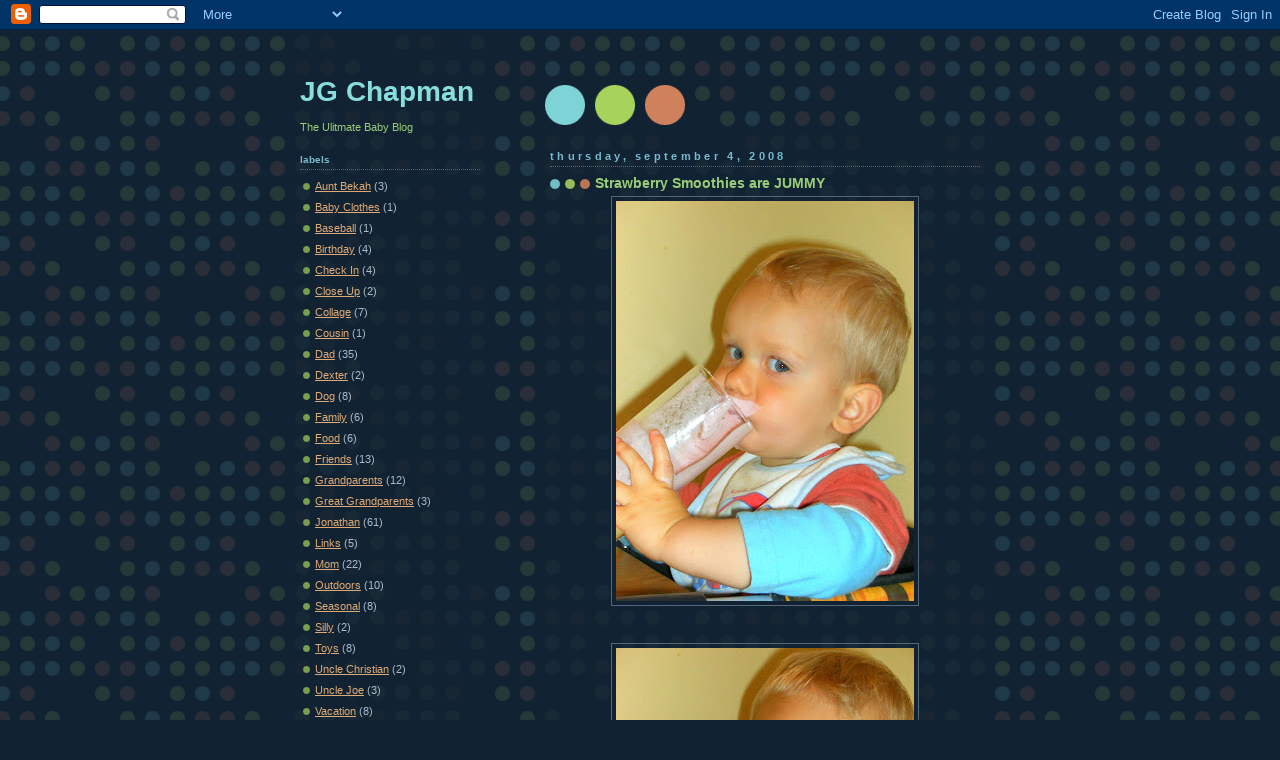

--- FILE ---
content_type: text/html; charset=UTF-8
request_url: http://www.jgchapman.com/2008/09/strawberry-smoothies-are-jummy.html
body_size: 8863
content:
<!DOCTYPE html>
<html xmlns='http://www.w3.org/1999/xhtml' xmlns:b='http://www.google.com/2005/gml/b' xmlns:data='http://www.google.com/2005/gml/data' xmlns:expr='http://www.google.com/2005/gml/expr'>
<head>
<link href='https://www.blogger.com/static/v1/widgets/2944754296-widget_css_bundle.css' rel='stylesheet' type='text/css'/>
<meta content='text/html; charset=UTF-8' http-equiv='Content-Type'/>
<meta content='blogger' name='generator'/>
<link href='http://www.jgchapman.com/favicon.ico' rel='icon' type='image/x-icon'/>
<link href='http://www.jgchapman.com/2008/09/strawberry-smoothies-are-jummy.html' rel='canonical'/>
<link rel="alternate" type="application/atom+xml" title="JG Chapman - Atom" href="http://www.jgchapman.com/feeds/posts/default" />
<link rel="alternate" type="application/rss+xml" title="JG Chapman - RSS" href="http://www.jgchapman.com/feeds/posts/default?alt=rss" />
<link rel="service.post" type="application/atom+xml" title="JG Chapman - Atom" href="https://www.blogger.com/feeds/2207012526602883046/posts/default" />

<link rel="alternate" type="application/atom+xml" title="JG Chapman - Atom" href="http://www.jgchapman.com/feeds/1295644671999142810/comments/default" />
<!--Can't find substitution for tag [blog.ieCssRetrofitLinks]-->
<link href='https://blogger.googleusercontent.com/img/b/R29vZ2xl/AVvXsEg-mWbVWw55Z6ILoJ4lWPAeOh07cesVD7PXf14Yyp8M-Gyoji6SSxnVwsyhtINhvOaE-zdKI5M_AFn5BLlaJDaf7up0Osc66ZNzmCugChgMZwkgi4eWWGZL37gzAAyDRCFHxMaHDK5dKk6a/s400/HPIM3483.JPG' rel='image_src'/>
<meta content='http://www.jgchapman.com/2008/09/strawberry-smoothies-are-jummy.html' property='og:url'/>
<meta content='Strawberry Smoothies are JUMMY' property='og:title'/>
<meta content='  ' property='og:description'/>
<meta content='https://blogger.googleusercontent.com/img/b/R29vZ2xl/AVvXsEg-mWbVWw55Z6ILoJ4lWPAeOh07cesVD7PXf14Yyp8M-Gyoji6SSxnVwsyhtINhvOaE-zdKI5M_AFn5BLlaJDaf7up0Osc66ZNzmCugChgMZwkgi4eWWGZL37gzAAyDRCFHxMaHDK5dKk6a/w1200-h630-p-k-no-nu/HPIM3483.JPG' property='og:image'/>
<title>JG Chapman: Strawberry Smoothies are JUMMY</title>
<style id='page-skin-1' type='text/css'><!--
/*
-----------------------------------------------
Blogger Template Style
Name:     Dots Dark
Date:     24 Feb 2004
Updated by: Blogger Team
----------------------------------------------- */
body {
margin-top: 0px;
margin-right: 0px;
margin-bottom: 0px;
margin-left: 0px;
background:#123 url("https://resources.blogblog.com/blogblog/data/dots_dark/bg_minidots.gif");
background-position: 50% 31px;
text-align:center;
font:x-small Verdana, Arial, Sans-serif;
color:#aabbcc;
font-size/* */:/**/small;
font-size: /**/small;
}
/* Page Structure
----------------------------------------------- */
#outer-wrapper {
background:url("https://resources.blogblog.com/blogblog/data/dots_dark/bg_3dots.gif") no-repeat 250px 50px;
width:700px;
margin:0 auto;
text-align:left;
font:normal normal 100% Verdana,Arial,Sans-Serif;
}
#header-wrapper {
display: none;
}
#main-wrapper {
width:450px;
float:right;
padding:100px 0 20px;
font-size:85%;
word-wrap: break-word; /* fix for long text breaking sidebar float in IE */
overflow: hidden;     /* fix for long non-text content breaking IE sidebar float */
}
#main {
background:url("https://resources.blogblog.com/blogblog/data/dots_dark/bg_minidots2.gif") -100px -100px;
padding:20px 10px 15px;
}
#sidebar-wrapper {
width:200px;
float:left;
font-size:85%;
padding-bottom:20px;
word-wrap: break-word; /* fix for long text breaking sidebar float in IE */
overflow: hidden;     /* fix for long non-text content breaking IE sidebar float */
}
#sidebar {
background:url("https://resources.blogblog.com/blogblog/data/dots_dark/bg_minidots2.gif") 150px -50px;
padding:40px 10px 15px;
width:200px;
width/* */:/**/180px;
width: /**/180px;
}
/* Title & Description
----------------------------------------------- */
.Header h1 {
margin:0 0 .5em;
line-height: 1.4em;
font: normal bold 250% Helvetica,Arial,Sans-serif;
color: #88dddd;
}
.Header h1 a {
color:#88dddd;
text-decoration:none;
}
.Header .description {
margin:0 0 1.75em;
color: #99cc77;
font: normal normal 100% Helvetica, Arial, Sans-serif;
}
/* Links
----------------------------------------------- */
a:link {
color:#ddaa77;
}
a:visited {
color:#779999;
}
a:hover {
color:#779999;
}
a img {
border-width:0;
}
/* Posts
----------------------------------------------- */
h2.date-header {
margin:0 0 .75em;
padding-bottom:.35em;
border-bottom:1px dotted #556677;
text-transform: lowercase;
letter-spacing:.3em;
color: #77bbcc;
font: normal bold 100% Verdana, Sans-serif;
}
.post {
margin:0 0 2.5em;
}
.post h3 {
margin:.25em 0;
line-height: 1.4em;
font: normal bold 95% Verdana,Sans-serif;
font-size: 130%;
font-weight: bold;
color:#99cc77;
background:url("https://resources.blogblog.com/blogblog/data/dots_dark/bg_post_title_left.gif") no-repeat left .25em;
padding-top:0;
padding-right:0;
padding-bottom:1px;
padding-left:45px;
}
.post h3 a {
text-decoration:none;
color: #99cc77;
}
.post h3 a:hover {
color: #aabbcc;
}
.post .post-body {
margin:0 0 .75em;
line-height:1.6em;
}
.post-body blockquote {
line-height:1.3em;
}
.post-footer {
margin:0;
}
.uncustomized-post-template .post-footer {
text-align: right;
}
.uncustomized-post-template .post-author,
.uncustomized-post-template .post-timestamp {
display: block;
float: left;
margin-right: 4px;
text-align: left;
}
.post-author, .post-timestamp {
color:#99cc77;
}
a.comment-link {
/* IE5.0/Win doesn't apply padding to inline elements,
so we hide these two declarations from it */
background/* */:/**/url("https://resources.blogblog.com/blogblog/data/dots_dark/icon_comment_left.gif") no-repeat left .25em;
padding-left:15px;
}
html>body a.comment-link {
/* Respecified, for IE5/Mac's benefit */
background:url("https://resources.blogblog.com/blogblog/data/dots_dark/icon_comment_left.gif") no-repeat left .25em;
padding-left:15px;
}
.post img, table.tr-caption-container {
margin-top:0;
margin-right:0;
margin-bottom:5px;
margin-left:0;
padding:4px;
border:1px solid #556677;
}
.tr-caption-container img {
border: none;
margin: 0;
padding: 0;
}
.feed-links {
clear: both;
line-height: 2.5em;
}
#blog-pager-newer-link {
float: left;
}
#blog-pager-older-link {
float: right;
}
#blog-pager {
text-align: center;
}
/* Comments
----------------------------------------------- */
#comments {
margin:0;
}
#comments h4 {
margin:0 0 10px;
border-top:1px dotted #556677;
padding-top:.5em;
line-height: 1.4em;
font: bold 110% Georgia,Serif;
color:#9c7;
}
#comments-block {
line-height:1.6em;
}
.comment-author {
background:url("https://resources.blogblog.com/blogblog/data/dots_dark/icon_comment_left.gif") no-repeat 2px .35em;
margin:.5em 0 0;
padding-top:0;
padding-right:0;
padding-bottom:0;
padding-left:20px;
font-weight:bold;
}
.comment-body {
margin:0;
padding-top:0;
padding-right:0;
padding-bottom:0;
padding-left:20px;
}
.comment-body p {
margin:0 0 .5em;
}
.comment-footer {
margin:0 0 .5em;
padding-top:0;
padding-right:0;
padding-bottom:.75em;
padding-left:20px;
color:#996;
}
.comment-footer a:link {
color:#996;
}
.deleted-comment {
font-style:italic;
color:gray;
}
/* More Sidebar Content
----------------------------------------------- */
.sidebar h2 {
margin:2em 0 .75em;
padding-bottom:.35em;
border-bottom:1px dotted #556677;
line-height: 1.4em;
font: normal bold 95% Verdana,Sans-serif;
text-transform:lowercase;
color:#77bbcc;
}
.sidebar p {
margin:0 0 .75em;
line-height:1.6em;
}
.sidebar ul {
list-style:none;
margin:.5em 0;
padding:0 0px;
}
.sidebar .widget {
margin: .5em 0 1em;
padding: 0 0px;
line-height: 1.5em;
}
.main .widget {
padding-bottom: 1em;
}
.sidebar ul li {
background:url("https://resources.blogblog.com/blogblog/data/dots_dark/bullet.gif") no-repeat 3px .45em;
margin:0;
padding-top:0;
padding-right:0;
padding-bottom:5px;
padding-left:15px;
}
.sidebar p {
margin:0 0 .6em;
}
/* Profile
----------------------------------------------- */
.profile-datablock {
margin: 0 0 1em;
}
.profile-img {
float: left;
margin-top: 0;
margin-right: 8px;
margin-bottom: 5px;
margin-left: 0;
border: 4px solid #345;
}
.profile-data {
margin: 0;
line-height: 1.5em;
}
.profile-textblock {
clear: left;
margin-left: 0;
}
/* Footer
----------------------------------------------- */
#footer {
clear:both;
padding:15px 0 0;
}
#footer p {
margin:0;
}
/* Page structure tweaks for layout editor wireframe */
body#layout #sidebar, body#layout #main,
body#layout #main-wrapper,
body#layout #outer-wrapper,
body#layout #sidebar-wrapper {
padding: 0;
}
body#layout #sidebar-wrapper,
body#layout #sidebar {
padding: 0;
width: 240px;
}

--></style>
<link href='https://www.blogger.com/dyn-css/authorization.css?targetBlogID=2207012526602883046&amp;zx=acce4a05-baad-49ac-b2e1-865377428139' media='none' onload='if(media!=&#39;all&#39;)media=&#39;all&#39;' rel='stylesheet'/><noscript><link href='https://www.blogger.com/dyn-css/authorization.css?targetBlogID=2207012526602883046&amp;zx=acce4a05-baad-49ac-b2e1-865377428139' rel='stylesheet'/></noscript>
<meta name='google-adsense-platform-account' content='ca-host-pub-1556223355139109'/>
<meta name='google-adsense-platform-domain' content='blogspot.com'/>

<!-- data-ad-client=pub-6491459651373008 -->

</head>
<body>
<div class='navbar section' id='navbar'><div class='widget Navbar' data-version='1' id='Navbar1'><script type="text/javascript">
    function setAttributeOnload(object, attribute, val) {
      if(window.addEventListener) {
        window.addEventListener('load',
          function(){ object[attribute] = val; }, false);
      } else {
        window.attachEvent('onload', function(){ object[attribute] = val; });
      }
    }
  </script>
<div id="navbar-iframe-container"></div>
<script type="text/javascript" src="https://apis.google.com/js/platform.js"></script>
<script type="text/javascript">
      gapi.load("gapi.iframes:gapi.iframes.style.bubble", function() {
        if (gapi.iframes && gapi.iframes.getContext) {
          gapi.iframes.getContext().openChild({
              url: 'https://www.blogger.com/navbar/2207012526602883046?po\x3d1295644671999142810\x26origin\x3dhttp://www.jgchapman.com',
              where: document.getElementById("navbar-iframe-container"),
              id: "navbar-iframe"
          });
        }
      });
    </script><script type="text/javascript">
(function() {
var script = document.createElement('script');
script.type = 'text/javascript';
script.src = '//pagead2.googlesyndication.com/pagead/js/google_top_exp.js';
var head = document.getElementsByTagName('head')[0];
if (head) {
head.appendChild(script);
}})();
</script>
</div></div>
<div id='outer-wrapper'><div id='wrap2'>
<!-- skip links for text browsers -->
<span id='skiplinks' style='display:none;'>
<a href='#main'>skip to main </a> |
      <a href='#sidebar'>skip to sidebar</a>
</span>
<div id='content-wrapper'>
<div id='main-wrapper'>
<div class='main section' id='main'><div class='widget Blog' data-version='1' id='Blog1'>
<div class='blog-posts hfeed'>

          <div class="date-outer">
        
<h2 class='date-header'><span>Thursday, September 4, 2008</span></h2>

          <div class="date-posts">
        
<div class='post-outer'>
<div class='post hentry uncustomized-post-template' itemprop='blogPost' itemscope='itemscope' itemtype='http://schema.org/BlogPosting'>
<meta content='https://blogger.googleusercontent.com/img/b/R29vZ2xl/AVvXsEg-mWbVWw55Z6ILoJ4lWPAeOh07cesVD7PXf14Yyp8M-Gyoji6SSxnVwsyhtINhvOaE-zdKI5M_AFn5BLlaJDaf7up0Osc66ZNzmCugChgMZwkgi4eWWGZL37gzAAyDRCFHxMaHDK5dKk6a/s400/HPIM3483.JPG' itemprop='image_url'/>
<meta content='2207012526602883046' itemprop='blogId'/>
<meta content='1295644671999142810' itemprop='postId'/>
<a name='1295644671999142810'></a>
<h3 class='post-title entry-title' itemprop='name'>
Strawberry Smoothies are JUMMY
</h3>
<div class='post-header'>
<div class='post-header-line-1'></div>
</div>
<div class='post-body entry-content' id='post-body-1295644671999142810' itemprop='description articleBody'>
<div style="MARGIN: 0px auto 10px; TEXT-ALIGN: center"><a href="https://blogger.googleusercontent.com/img/b/R29vZ2xl/AVvXsEg-mWbVWw55Z6ILoJ4lWPAeOh07cesVD7PXf14Yyp8M-Gyoji6SSxnVwsyhtINhvOaE-zdKI5M_AFn5BLlaJDaf7up0Osc66ZNzmCugChgMZwkgi4eWWGZL37gzAAyDRCFHxMaHDK5dKk6a/s1600-h/HPIM3483.JPG"><img alt="" border="0" src="https://blogger.googleusercontent.com/img/b/R29vZ2xl/AVvXsEg-mWbVWw55Z6ILoJ4lWPAeOh07cesVD7PXf14Yyp8M-Gyoji6SSxnVwsyhtINhvOaE-zdKI5M_AFn5BLlaJDaf7up0Osc66ZNzmCugChgMZwkgi4eWWGZL37gzAAyDRCFHxMaHDK5dKk6a/s400/HPIM3483.JPG" /></a> </div><br /><div style="MARGIN: 0px auto 10px; TEXT-ALIGN: center"><a href="https://blogger.googleusercontent.com/img/b/R29vZ2xl/AVvXsEhnCt_3-FbIXsrwipSXkQ0uFl5mJht3zdnI9II6fItWJW0AQJ9mZwkdAK2ByEib1QDFNXej1tbdpWvLRbDT7x0A9gNJ24u9DSk2HuhcsjLZcjYBn2cIMwPitqladQZtNHmalfuJSlXc4dHE/s1600-h/HPIM3484.JPG"><img alt="" border="0" src="https://blogger.googleusercontent.com/img/b/R29vZ2xl/AVvXsEhnCt_3-FbIXsrwipSXkQ0uFl5mJht3zdnI9II6fItWJW0AQJ9mZwkdAK2ByEib1QDFNXej1tbdpWvLRbDT7x0A9gNJ24u9DSk2HuhcsjLZcjYBn2cIMwPitqladQZtNHmalfuJSlXc4dHE/s400/HPIM3484.JPG" /></a> </div><div style='clear:both; text-align:CENTER'><a href="http://picasa.google.com/blogger/" target="ext"><img align="middle" alt="Posted by Picasa" border="0" src="http://photos1.blogger.com/pbp.gif" style="border: 0px none ; padding: 0px; background: transparent none repeat scroll 0% 50%; -moz-background-clip: initial; -moz-background-origin: initial; -moz-background-inline-policy: initial;" /></a></div>
<div style='clear: both;'></div>
</div>
<div class='post-footer'>
<div class='post-footer-line post-footer-line-1'>
<span class='post-author vcard'>
Posted by
<span class='fn' itemprop='author' itemscope='itemscope' itemtype='http://schema.org/Person'>
<span itemprop='name'>Kat</span>
</span>
</span>
<span class='post-timestamp'>
at
<meta content='http://www.jgchapman.com/2008/09/strawberry-smoothies-are-jummy.html' itemprop='url'/>
<a class='timestamp-link' href='http://www.jgchapman.com/2008/09/strawberry-smoothies-are-jummy.html' rel='bookmark' title='permanent link'><abbr class='published' itemprop='datePublished' title='2008-09-04T14:29:00+02:00'>2:29&#8239;PM</abbr></a>
</span>
<span class='post-comment-link'>
</span>
<span class='post-icons'>
<span class='item-control blog-admin pid-1243535417'>
<a href='https://www.blogger.com/post-edit.g?blogID=2207012526602883046&postID=1295644671999142810&from=pencil' title='Edit Post'>
<img alt='' class='icon-action' height='18' src='https://resources.blogblog.com/img/icon18_edit_allbkg.gif' width='18'/>
</a>
</span>
</span>
<div class='post-share-buttons goog-inline-block'>
</div>
</div>
<div class='post-footer-line post-footer-line-2'>
<span class='post-labels'>
</span>
</div>
<div class='post-footer-line post-footer-line-3'>
<span class='post-location'>
</span>
</div>
</div>
</div>
<div class='comments' id='comments'>
<a name='comments'></a>
<h4>No comments:</h4>
<div id='Blog1_comments-block-wrapper'>
<dl class='' id='comments-block'>
</dl>
</div>
<p class='comment-footer'>
<a href='https://www.blogger.com/comment/fullpage/post/2207012526602883046/1295644671999142810' onclick=''>Post a Comment</a>
</p>
</div>
</div>

        </div></div>
      
</div>
<div class='blog-pager' id='blog-pager'>
<span id='blog-pager-newer-link'>
<a class='blog-pager-newer-link' href='http://www.jgchapman.com/2008/09/napping.html' id='Blog1_blog-pager-newer-link' title='Newer Post'>Newer Post</a>
</span>
<span id='blog-pager-older-link'>
<a class='blog-pager-older-link' href='http://www.jgchapman.com/2008/09/mowing-lawn.html' id='Blog1_blog-pager-older-link' title='Older Post'>Older Post</a>
</span>
<a class='home-link' href='http://www.jgchapman.com/'>Home</a>
</div>
<div class='clear'></div>
<div class='post-feeds'>
<div class='feed-links'>
Subscribe to:
<a class='feed-link' href='http://www.jgchapman.com/feeds/1295644671999142810/comments/default' target='_blank' type='application/atom+xml'>Post Comments (Atom)</a>
</div>
</div>
</div><div class='widget HTML' data-version='1' id='HTML6'>
<div class='widget-content'>
<script type="text/javascript"><!--
google_ad_client = "pub-6491459651373008";
google_ad_host = "pub-1556223355139109";
google_ad_host_channel="00000+00035+01131";
//336x280, HomeBotRect
google_ad_slot = "4087111313";
google_ad_width = 336;
google_ad_height = 280;
//--></script>
<script 
src="http://pagead2.googlesyndication.com/pagead/show_ads.js" type="text/javascript">
</script>
</div>
<div class='clear'></div>
</div><div class='widget HTML' data-version='1' id='HTML5'>
<div class='widget-content'>
<script type="text/javascript"><!--
google_ad_client = "pub-6491459651373008";
google_ad_host = "pub-1556223355139109";
google_ad_host_channel="00000+00035+01131";
//300x250, HomeTopRect
google_ad_slot = "8672136203";
google_ad_width = 300;
google_ad_height = 250;
//--></script>
<script 
src="http://pagead2.googlesyndication.com/pagead/show_ads.js" type="text/javascript">
</script>
</div>
<div class='clear'></div>
</div></div>
</div>
<div id='sidebar-wrapper'>
<div class='sidebar section' id='sidebar'><div class='widget Header' data-version='1' id='Header1'>
<div id='header-inner'>
<div class='titlewrapper'>
<h1 class='title'>
<a href='http://www.jgchapman.com/'>
JG Chapman
</a>
</h1>
</div>
<div class='descriptionwrapper'>
<p class='description'><span>The Ulitmate Baby Blog</span></p>
</div>
</div>
</div><div class='widget Label' data-version='1' id='Label1'>
<h2>Labels</h2>
<div class='widget-content list-label-widget-content'>
<ul>
<li>
<a dir='ltr' href='http://www.jgchapman.com/search/label/Aunt%20Bekah'>Aunt Bekah</a>
<span dir='ltr'>(3)</span>
</li>
<li>
<a dir='ltr' href='http://www.jgchapman.com/search/label/Baby%20Clothes'>Baby Clothes</a>
<span dir='ltr'>(1)</span>
</li>
<li>
<a dir='ltr' href='http://www.jgchapman.com/search/label/Baseball'>Baseball</a>
<span dir='ltr'>(1)</span>
</li>
<li>
<a dir='ltr' href='http://www.jgchapman.com/search/label/Birthday'>Birthday</a>
<span dir='ltr'>(4)</span>
</li>
<li>
<a dir='ltr' href='http://www.jgchapman.com/search/label/Check%20In'>Check In</a>
<span dir='ltr'>(4)</span>
</li>
<li>
<a dir='ltr' href='http://www.jgchapman.com/search/label/Close%20Up'>Close Up</a>
<span dir='ltr'>(2)</span>
</li>
<li>
<a dir='ltr' href='http://www.jgchapman.com/search/label/Collage'>Collage</a>
<span dir='ltr'>(7)</span>
</li>
<li>
<a dir='ltr' href='http://www.jgchapman.com/search/label/Cousin'>Cousin</a>
<span dir='ltr'>(1)</span>
</li>
<li>
<a dir='ltr' href='http://www.jgchapman.com/search/label/Dad'>Dad</a>
<span dir='ltr'>(35)</span>
</li>
<li>
<a dir='ltr' href='http://www.jgchapman.com/search/label/Dexter'>Dexter</a>
<span dir='ltr'>(2)</span>
</li>
<li>
<a dir='ltr' href='http://www.jgchapman.com/search/label/Dog'>Dog</a>
<span dir='ltr'>(8)</span>
</li>
<li>
<a dir='ltr' href='http://www.jgchapman.com/search/label/Family'>Family</a>
<span dir='ltr'>(6)</span>
</li>
<li>
<a dir='ltr' href='http://www.jgchapman.com/search/label/Food'>Food</a>
<span dir='ltr'>(6)</span>
</li>
<li>
<a dir='ltr' href='http://www.jgchapman.com/search/label/Friends'>Friends</a>
<span dir='ltr'>(13)</span>
</li>
<li>
<a dir='ltr' href='http://www.jgchapman.com/search/label/Grandparents'>Grandparents</a>
<span dir='ltr'>(12)</span>
</li>
<li>
<a dir='ltr' href='http://www.jgchapman.com/search/label/Great%20Grandparents'>Great Grandparents</a>
<span dir='ltr'>(3)</span>
</li>
<li>
<a dir='ltr' href='http://www.jgchapman.com/search/label/Jonathan'>Jonathan</a>
<span dir='ltr'>(61)</span>
</li>
<li>
<a dir='ltr' href='http://www.jgchapman.com/search/label/Links'>Links</a>
<span dir='ltr'>(5)</span>
</li>
<li>
<a dir='ltr' href='http://www.jgchapman.com/search/label/Mom'>Mom</a>
<span dir='ltr'>(22)</span>
</li>
<li>
<a dir='ltr' href='http://www.jgchapman.com/search/label/Outdoors'>Outdoors</a>
<span dir='ltr'>(10)</span>
</li>
<li>
<a dir='ltr' href='http://www.jgchapman.com/search/label/Seasonal'>Seasonal</a>
<span dir='ltr'>(8)</span>
</li>
<li>
<a dir='ltr' href='http://www.jgchapman.com/search/label/Silly'>Silly</a>
<span dir='ltr'>(2)</span>
</li>
<li>
<a dir='ltr' href='http://www.jgchapman.com/search/label/Toys'>Toys</a>
<span dir='ltr'>(8)</span>
</li>
<li>
<a dir='ltr' href='http://www.jgchapman.com/search/label/Uncle%20Christian'>Uncle Christian</a>
<span dir='ltr'>(2)</span>
</li>
<li>
<a dir='ltr' href='http://www.jgchapman.com/search/label/Uncle%20Joe'>Uncle Joe</a>
<span dir='ltr'>(3)</span>
</li>
<li>
<a dir='ltr' href='http://www.jgchapman.com/search/label/Vacation'>Vacation</a>
<span dir='ltr'>(8)</span>
</li>
</ul>
<div class='clear'></div>
</div>
</div><div class='widget BlogArchive' data-version='1' id='BlogArchive1'>
<h2>Posts by Month</h2>
<div class='widget-content'>
<div id='ArchiveList'>
<div id='BlogArchive1_ArchiveList'>
<select id='BlogArchive1_ArchiveMenu'>
<option value=''>Posts by Month</option>
<option value='http://www.jgchapman.com/2012/09/'>September 2012 (2)</option>
<option value='http://www.jgchapman.com/2012/08/'>August 2012 (2)</option>
<option value='http://www.jgchapman.com/2012/07/'>July 2012 (2)</option>
<option value='http://www.jgchapman.com/2012/06/'>June 2012 (2)</option>
<option value='http://www.jgchapman.com/2012/05/'>May 2012 (7)</option>
<option value='http://www.jgchapman.com/2012/03/'>March 2012 (2)</option>
<option value='http://www.jgchapman.com/2012/02/'>February 2012 (4)</option>
<option value='http://www.jgchapman.com/2011/11/'>November 2011 (3)</option>
<option value='http://www.jgchapman.com/2011/10/'>October 2011 (3)</option>
<option value='http://www.jgchapman.com/2011/09/'>September 2011 (1)</option>
<option value='http://www.jgchapman.com/2011/07/'>July 2011 (1)</option>
<option value='http://www.jgchapman.com/2011/06/'>June 2011 (1)</option>
<option value='http://www.jgchapman.com/2011/03/'>March 2011 (10)</option>
<option value='http://www.jgchapman.com/2010/12/'>December 2010 (1)</option>
<option value='http://www.jgchapman.com/2010/11/'>November 2010 (5)</option>
<option value='http://www.jgchapman.com/2010/10/'>October 2010 (8)</option>
<option value='http://www.jgchapman.com/2010/09/'>September 2010 (2)</option>
<option value='http://www.jgchapman.com/2010/08/'>August 2010 (2)</option>
<option value='http://www.jgchapman.com/2010/04/'>April 2010 (5)</option>
<option value='http://www.jgchapman.com/2010/03/'>March 2010 (4)</option>
<option value='http://www.jgchapman.com/2010/01/'>January 2010 (2)</option>
<option value='http://www.jgchapman.com/2009/12/'>December 2009 (1)</option>
<option value='http://www.jgchapman.com/2009/11/'>November 2009 (4)</option>
<option value='http://www.jgchapman.com/2009/10/'>October 2009 (1)</option>
<option value='http://www.jgchapman.com/2009/08/'>August 2009 (6)</option>
<option value='http://www.jgchapman.com/2009/07/'>July 2009 (5)</option>
<option value='http://www.jgchapman.com/2009/06/'>June 2009 (1)</option>
<option value='http://www.jgchapman.com/2009/05/'>May 2009 (5)</option>
<option value='http://www.jgchapman.com/2009/04/'>April 2009 (3)</option>
<option value='http://www.jgchapman.com/2009/03/'>March 2009 (3)</option>
<option value='http://www.jgchapman.com/2009/02/'>February 2009 (3)</option>
<option value='http://www.jgchapman.com/2009/01/'>January 2009 (2)</option>
<option value='http://www.jgchapman.com/2008/12/'>December 2008 (5)</option>
<option value='http://www.jgchapman.com/2008/11/'>November 2008 (2)</option>
<option value='http://www.jgchapman.com/2008/10/'>October 2008 (7)</option>
<option value='http://www.jgchapman.com/2008/09/'>September 2008 (6)</option>
<option value='http://www.jgchapman.com/2008/08/'>August 2008 (7)</option>
<option value='http://www.jgchapman.com/2008/07/'>July 2008 (9)</option>
<option value='http://www.jgchapman.com/2008/06/'>June 2008 (11)</option>
<option value='http://www.jgchapman.com/2008/05/'>May 2008 (5)</option>
<option value='http://www.jgchapman.com/2008/04/'>April 2008 (2)</option>
<option value='http://www.jgchapman.com/2008/03/'>March 2008 (5)</option>
<option value='http://www.jgchapman.com/2008/02/'>February 2008 (5)</option>
<option value='http://www.jgchapman.com/2008/01/'>January 2008 (9)</option>
<option value='http://www.jgchapman.com/2007/12/'>December 2007 (4)</option>
<option value='http://www.jgchapman.com/2007/11/'>November 2007 (1)</option>
<option value='http://www.jgchapman.com/2007/10/'>October 2007 (7)</option>
<option value='http://www.jgchapman.com/2007/09/'>September 2007 (4)</option>
<option value='http://www.jgchapman.com/2007/08/'>August 2007 (10)</option>
<option value='http://www.jgchapman.com/2007/07/'>July 2007 (9)</option>
<option value='http://www.jgchapman.com/2007/06/'>June 2007 (19)</option>
<option value='http://www.jgchapman.com/2007/05/'>May 2007 (13)</option>
<option value='http://www.jgchapman.com/2007/04/'>April 2007 (29)</option>
<option value='http://www.jgchapman.com/2007/03/'>March 2007 (7)</option>
<option value='http://www.jgchapman.com/2007/02/'>February 2007 (12)</option>
<option value='http://www.jgchapman.com/2007/01/'>January 2007 (4)</option>
</select>
</div>
</div>
<div class='clear'></div>
</div>
</div><div class='widget Text' data-version='1' id='Text1'>
<h2 class='title'>About me</h2>
<div class='widget-content'>
<strong><span style="color: rgb(204, 204, 204);">Hey I am JG, the BABYNATOR, the BINKYATER. Take a peek at my World!<br/><br/>Oh, and Hello! to all the family that is watching. Drop me a note. I always love hearing from you.<br/></span></strong>
</div>
<div class='clear'></div>
</div><div class='widget HTML' data-version='1' id='HTML9'>
<h2 class='title'>Baby Wearing</h2>
<div class='widget-content'>
<iframe scrolling="no" style="width:120px;height:240px;" frameborder="0" src="http://rcm.amazon.com/e/cm?t=jgch-20&o=1&p=8&l=as1&asins=B000K52W42&fc1=F1A002&IS2=1&lt1=_blank&lc1=00EFE9&bc1=FFFFFF&bg1=112233&f=ifr" marginheight="0" marginwidth="0"></iframe>
</div>
<div class='clear'></div>
</div><div class='widget HTML' data-version='1' id='HTML8'>
<h2 class='title'>Very Detailed Breastfeeding Guide</h2>
<div class='widget-content'>
<iframe scrolling="no" style="width:120px;height:240px;" frameborder="0" src="http://rcm.amazon.com/e/cm?t=jgch-20&o=1&p=8&l=as1&asins=0316779245&fc1=FD8820&IS2=1&lt1=_blank&lc1=02D3EF&bc1=112233&bg1=112233&f=ifr" marginheight="0" marginwidth="0"></iframe>
</div>
<div class='clear'></div>
</div><div class='widget HTML' data-version='1' id='HTML3'>
<div class='widget-content'>
<script type="text/javascript"><!--
google_ad_client = "pub-6491459651373008";
google_ad_host = "pub-1556223355139109";
google_ad_host_channel="00000+00035+01131";
google_ad_output = "textlink";
google_ad_format = "ref_text";
google_cpa_choice = "CAAQjJWWyAIaCExkt-_l38gyKOCHu4UB";
google_ad_channel = "";
//-->
</script>
<script src="http://pagead2.googlesyndication.com/pagead/show_ads.js" type="text/javascript">
</script>
</div>
<div class='clear'></div>
</div><div class='widget HTML' data-version='1' id='HTML2'>
<div class='widget-content'>
<center>
<script type="text/javascript"><!--
google_ad_client = "pub-6491459651373008";
google_ad_host = "pub-1556223355139109";
google_ad_host_channel="00000+00035+01131";
google_ad_width = 125;
google_ad_height = 125;
google_ad_format = "125x125_as_rimg";
google_cpa_choice = "CAAQieGWhAIaCEFi64s9ainuKJ_D93M";
google_ad_channel = "";
//-->
</script>
<script src="http://pagead2.googlesyndication.com/pagead/show_ads.js" type="text/javascript">
</script>
</center>
</div>
<div class='clear'></div>
</div><div class='widget HTML' data-version='1' id='HTML4'>
<div class='widget-content'>
<script type="text/javascript"><!--
google_ad_client = "pub-6491459651373008";
google_ad_host = "pub-1556223355139109";
google_ad_host_channel="00000+00035+01131";
//200x200, HomeJgTobeeSide
google_ad_slot = "0126858438";
google_ad_width = 200;
google_ad_height = 200;
google_cpa_choice = ""; // on file
//--></script>
<script 
src="http://pagead2.googlesyndication.com/pagead/show_ads.js" type="text/javascript">
</script>
</div>
<div class='clear'></div>
</div><div class='widget HTML' data-version='1' id='HTML7'>
<div class='widget-content'>
<script type="text/javascript"><!--
google_ad_client = "pub-6491459651373008";
google_ad_host = "pub-1556223355139109";
google_ad_host_channel="00000+00035+01131";
//120x600, HomeSideSksc
google_ad_slot = "0424180621";
google_ad_width = 120;
google_ad_height = 600;
//--></script>
<script 
src="http://pagead2.googlesyndication.com/pagead/show_ads.js" type="text/javascript">
</script>
</div>
<div class='clear'></div>
</div></div>
</div>
<!-- spacer for skins that want sidebar and main to be the same height-->
<div class='clear'>&#160;</div>
</div>
<!-- end content-wrapper -->
<div id='footer-wrapper'>
<div class='footer section' id='footer'><div class='widget HTML' data-version='1' id='HTML1'>
<div class='widget-content'>
<a href="http://www.blogtopsites.com/photoblog/"><img style="border:none" alt="Photo Blog Blogs - Blog Top Sites" src="http://www.blogtopsites.com/track_52880.gif"/></a>

<a target="_blank" href="http://www.blogsrater.com/blog-review-7152.html"><img border="0" src="http://out.blogsrater.com/blogs_rater.gif" title="Review my blog on BlogsRater.com!"/></a>

<a href="http://www.Bloggernity.com/" target="_blank"><img border="0" alt="blog search directory" width="80" src="http://www.Bloggernity.com/images/80x15.png" height="15"/></a>

<a href="http://www.blogrankings.com"><img border="0" width="84" src="http://www.blogrankings.com/images/blogrankings.gif" height="15"/></a>

<a href="http://www.blogcatalog.com/directory/photo" title="Photo Blogs - Blog Catalog Blog Directory"><img alt="Photo Blogs - Blog Catalog Blog Directory" style="border: 0;" src="http://www.blogcatalog.com/images/buttons/blogcatalog5.gif"/></a>

<a href="http://www.photoblog-community.com" target="_blank"><img border="0" alt="photoblog-community" src="http://www.photoblog-community.com/Images/photo-links1.png" title="photoblog-community"/></a>

<a href="http://www.photorama.it/toplist/"><img border="0" alt="*** Photorama's ***  | Toplist" src="http://www.photorama.it/toplist/button.php?u=WonderWoman"/></a>

<a href="http://www.dphotojournal.com/"> <img border="0" alt="Digital Photography" src="http://www.dphotojournal.com/dphoto-button.gif" title="Digital Photography"/></a>
</div>
<div class='clear'></div>
</div></div>
</div>
</div></div>
<!-- end outer-wrapper -->
<script src='http://www.google-analytics.com/urchin.js' type='text/javascript'>
</script>
<script type='text/javascript'>
_uacct = "UA-1198501-1";
urchinTracker();
</script>

<script type="text/javascript" src="https://www.blogger.com/static/v1/widgets/2028843038-widgets.js"></script>
<script type='text/javascript'>
window['__wavt'] = 'AOuZoY5XWgtcch8xgV3ByrGvVAyZjQPe_A:1768937000727';_WidgetManager._Init('//www.blogger.com/rearrange?blogID\x3d2207012526602883046','//www.jgchapman.com/2008/09/strawberry-smoothies-are-jummy.html','2207012526602883046');
_WidgetManager._SetDataContext([{'name': 'blog', 'data': {'blogId': '2207012526602883046', 'title': 'JG Chapman', 'url': 'http://www.jgchapman.com/2008/09/strawberry-smoothies-are-jummy.html', 'canonicalUrl': 'http://www.jgchapman.com/2008/09/strawberry-smoothies-are-jummy.html', 'homepageUrl': 'http://www.jgchapman.com/', 'searchUrl': 'http://www.jgchapman.com/search', 'canonicalHomepageUrl': 'http://www.jgchapman.com/', 'blogspotFaviconUrl': 'http://www.jgchapman.com/favicon.ico', 'bloggerUrl': 'https://www.blogger.com', 'hasCustomDomain': true, 'httpsEnabled': false, 'enabledCommentProfileImages': false, 'gPlusViewType': 'FILTERED_POSTMOD', 'adultContent': false, 'analyticsAccountNumber': '', 'encoding': 'UTF-8', 'locale': 'en-US', 'localeUnderscoreDelimited': 'en', 'languageDirection': 'ltr', 'isPrivate': false, 'isMobile': false, 'isMobileRequest': false, 'mobileClass': '', 'isPrivateBlog': false, 'isDynamicViewsAvailable': true, 'feedLinks': '\x3clink rel\x3d\x22alternate\x22 type\x3d\x22application/atom+xml\x22 title\x3d\x22JG Chapman - Atom\x22 href\x3d\x22http://www.jgchapman.com/feeds/posts/default\x22 /\x3e\n\x3clink rel\x3d\x22alternate\x22 type\x3d\x22application/rss+xml\x22 title\x3d\x22JG Chapman - RSS\x22 href\x3d\x22http://www.jgchapman.com/feeds/posts/default?alt\x3drss\x22 /\x3e\n\x3clink rel\x3d\x22service.post\x22 type\x3d\x22application/atom+xml\x22 title\x3d\x22JG Chapman - Atom\x22 href\x3d\x22https://www.blogger.com/feeds/2207012526602883046/posts/default\x22 /\x3e\n\n\x3clink rel\x3d\x22alternate\x22 type\x3d\x22application/atom+xml\x22 title\x3d\x22JG Chapman - Atom\x22 href\x3d\x22http://www.jgchapman.com/feeds/1295644671999142810/comments/default\x22 /\x3e\n', 'meTag': '', 'adsenseClientId': 'pub-6491459651373008', 'adsenseHostId': 'ca-host-pub-1556223355139109', 'adsenseHasAds': false, 'adsenseAutoAds': false, 'boqCommentIframeForm': true, 'loginRedirectParam': '', 'view': '', 'dynamicViewsCommentsSrc': '//www.blogblog.com/dynamicviews/4224c15c4e7c9321/js/comments.js', 'dynamicViewsScriptSrc': '//www.blogblog.com/dynamicviews/6e0d22adcfa5abea', 'plusOneApiSrc': 'https://apis.google.com/js/platform.js', 'disableGComments': true, 'interstitialAccepted': false, 'sharing': {'platforms': [{'name': 'Get link', 'key': 'link', 'shareMessage': 'Get link', 'target': ''}, {'name': 'Facebook', 'key': 'facebook', 'shareMessage': 'Share to Facebook', 'target': 'facebook'}, {'name': 'BlogThis!', 'key': 'blogThis', 'shareMessage': 'BlogThis!', 'target': 'blog'}, {'name': 'X', 'key': 'twitter', 'shareMessage': 'Share to X', 'target': 'twitter'}, {'name': 'Pinterest', 'key': 'pinterest', 'shareMessage': 'Share to Pinterest', 'target': 'pinterest'}, {'name': 'Email', 'key': 'email', 'shareMessage': 'Email', 'target': 'email'}], 'disableGooglePlus': true, 'googlePlusShareButtonWidth': 0, 'googlePlusBootstrap': '\x3cscript type\x3d\x22text/javascript\x22\x3ewindow.___gcfg \x3d {\x27lang\x27: \x27en\x27};\x3c/script\x3e'}, 'hasCustomJumpLinkMessage': false, 'jumpLinkMessage': 'Read more', 'pageType': 'item', 'postId': '1295644671999142810', 'postImageThumbnailUrl': 'https://blogger.googleusercontent.com/img/b/R29vZ2xl/AVvXsEg-mWbVWw55Z6ILoJ4lWPAeOh07cesVD7PXf14Yyp8M-Gyoji6SSxnVwsyhtINhvOaE-zdKI5M_AFn5BLlaJDaf7up0Osc66ZNzmCugChgMZwkgi4eWWGZL37gzAAyDRCFHxMaHDK5dKk6a/s72-c/HPIM3483.JPG', 'postImageUrl': 'https://blogger.googleusercontent.com/img/b/R29vZ2xl/AVvXsEg-mWbVWw55Z6ILoJ4lWPAeOh07cesVD7PXf14Yyp8M-Gyoji6SSxnVwsyhtINhvOaE-zdKI5M_AFn5BLlaJDaf7up0Osc66ZNzmCugChgMZwkgi4eWWGZL37gzAAyDRCFHxMaHDK5dKk6a/s400/HPIM3483.JPG', 'pageName': 'Strawberry Smoothies are JUMMY', 'pageTitle': 'JG Chapman: Strawberry Smoothies are JUMMY'}}, {'name': 'features', 'data': {}}, {'name': 'messages', 'data': {'edit': 'Edit', 'linkCopiedToClipboard': 'Link copied to clipboard!', 'ok': 'Ok', 'postLink': 'Post Link'}}, {'name': 'template', 'data': {'name': 'custom', 'localizedName': 'Custom', 'isResponsive': false, 'isAlternateRendering': false, 'isCustom': true}}, {'name': 'view', 'data': {'classic': {'name': 'classic', 'url': '?view\x3dclassic'}, 'flipcard': {'name': 'flipcard', 'url': '?view\x3dflipcard'}, 'magazine': {'name': 'magazine', 'url': '?view\x3dmagazine'}, 'mosaic': {'name': 'mosaic', 'url': '?view\x3dmosaic'}, 'sidebar': {'name': 'sidebar', 'url': '?view\x3dsidebar'}, 'snapshot': {'name': 'snapshot', 'url': '?view\x3dsnapshot'}, 'timeslide': {'name': 'timeslide', 'url': '?view\x3dtimeslide'}, 'isMobile': false, 'title': 'Strawberry Smoothies are JUMMY', 'description': '  ', 'featuredImage': 'https://blogger.googleusercontent.com/img/b/R29vZ2xl/AVvXsEg-mWbVWw55Z6ILoJ4lWPAeOh07cesVD7PXf14Yyp8M-Gyoji6SSxnVwsyhtINhvOaE-zdKI5M_AFn5BLlaJDaf7up0Osc66ZNzmCugChgMZwkgi4eWWGZL37gzAAyDRCFHxMaHDK5dKk6a/s400/HPIM3483.JPG', 'url': 'http://www.jgchapman.com/2008/09/strawberry-smoothies-are-jummy.html', 'type': 'item', 'isSingleItem': true, 'isMultipleItems': false, 'isError': false, 'isPage': false, 'isPost': true, 'isHomepage': false, 'isArchive': false, 'isLabelSearch': false, 'postId': 1295644671999142810}}]);
_WidgetManager._RegisterWidget('_NavbarView', new _WidgetInfo('Navbar1', 'navbar', document.getElementById('Navbar1'), {}, 'displayModeFull'));
_WidgetManager._RegisterWidget('_BlogView', new _WidgetInfo('Blog1', 'main', document.getElementById('Blog1'), {'cmtInteractionsEnabled': false, 'lightboxEnabled': true, 'lightboxModuleUrl': 'https://www.blogger.com/static/v1/jsbin/4049919853-lbx.js', 'lightboxCssUrl': 'https://www.blogger.com/static/v1/v-css/828616780-lightbox_bundle.css'}, 'displayModeFull'));
_WidgetManager._RegisterWidget('_HTMLView', new _WidgetInfo('HTML6', 'main', document.getElementById('HTML6'), {}, 'displayModeFull'));
_WidgetManager._RegisterWidget('_HTMLView', new _WidgetInfo('HTML5', 'main', document.getElementById('HTML5'), {}, 'displayModeFull'));
_WidgetManager._RegisterWidget('_HeaderView', new _WidgetInfo('Header1', 'sidebar', document.getElementById('Header1'), {}, 'displayModeFull'));
_WidgetManager._RegisterWidget('_LabelView', new _WidgetInfo('Label1', 'sidebar', document.getElementById('Label1'), {}, 'displayModeFull'));
_WidgetManager._RegisterWidget('_BlogArchiveView', new _WidgetInfo('BlogArchive1', 'sidebar', document.getElementById('BlogArchive1'), {'languageDirection': 'ltr', 'loadingMessage': 'Loading\x26hellip;'}, 'displayModeFull'));
_WidgetManager._RegisterWidget('_TextView', new _WidgetInfo('Text1', 'sidebar', document.getElementById('Text1'), {}, 'displayModeFull'));
_WidgetManager._RegisterWidget('_HTMLView', new _WidgetInfo('HTML9', 'sidebar', document.getElementById('HTML9'), {}, 'displayModeFull'));
_WidgetManager._RegisterWidget('_HTMLView', new _WidgetInfo('HTML8', 'sidebar', document.getElementById('HTML8'), {}, 'displayModeFull'));
_WidgetManager._RegisterWidget('_HTMLView', new _WidgetInfo('HTML3', 'sidebar', document.getElementById('HTML3'), {}, 'displayModeFull'));
_WidgetManager._RegisterWidget('_HTMLView', new _WidgetInfo('HTML2', 'sidebar', document.getElementById('HTML2'), {}, 'displayModeFull'));
_WidgetManager._RegisterWidget('_HTMLView', new _WidgetInfo('HTML4', 'sidebar', document.getElementById('HTML4'), {}, 'displayModeFull'));
_WidgetManager._RegisterWidget('_HTMLView', new _WidgetInfo('HTML7', 'sidebar', document.getElementById('HTML7'), {}, 'displayModeFull'));
_WidgetManager._RegisterWidget('_HTMLView', new _WidgetInfo('HTML1', 'footer', document.getElementById('HTML1'), {}, 'displayModeFull'));
</script>
</body>
</html>

--- FILE ---
content_type: text/html; charset=utf-8
request_url: https://www.google.com/recaptcha/api2/aframe
body_size: 269
content:
<!DOCTYPE HTML><html><head><meta http-equiv="content-type" content="text/html; charset=UTF-8"></head><body><script nonce="7iNPE-X-zDIupBGH_bCUvQ">/** Anti-fraud and anti-abuse applications only. See google.com/recaptcha */ try{var clients={'sodar':'https://pagead2.googlesyndication.com/pagead/sodar?'};window.addEventListener("message",function(a){try{if(a.source===window.parent){var b=JSON.parse(a.data);var c=clients[b['id']];if(c){var d=document.createElement('img');d.src=c+b['params']+'&rc='+(localStorage.getItem("rc::a")?sessionStorage.getItem("rc::b"):"");window.document.body.appendChild(d);sessionStorage.setItem("rc::e",parseInt(sessionStorage.getItem("rc::e")||0)+1);localStorage.setItem("rc::h",'1768937012406');}}}catch(b){}});window.parent.postMessage("_grecaptcha_ready", "*");}catch(b){}</script></body></html>